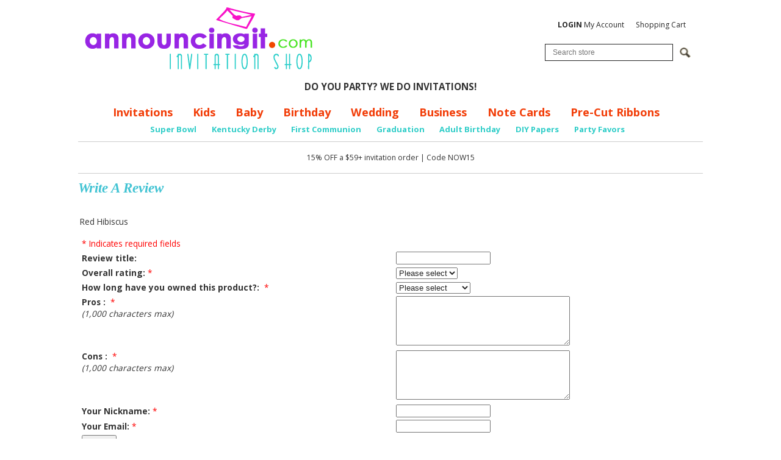

--- FILE ---
content_type: text/html; charset=UTF-8
request_url: https://www.announcingit.com/rate_product?pcode=40563
body_size: 4699
content:
<!DOCTYPE html>
<!--[if lt IE 7 ]> <html class="ie6" lang="en"> <![endif]--><!--[if IE 7 ]>    <html class="ie7" lang="en"> <![endif]--><!--[if IE 8 ]>    <html class="ie8" lang="en"> <![endif]--><!--[if IE 9 ]>    <html class="ie9" lang="en"> <![endif]--><!--[if (gt IE 9)|!(IE)]><!--><html lang="en"> <!--<![endif]-->
<head>
    <meta charset="utf-8">
    <title>Announcingit.com - Your Shopping Cart</title>
    <meta http-equiv="X-UA-Compatible" content="IE=edge">
    <meta name="description" content="">
    <meta name="keywords" content="">
    <meta name="viewport" content="width=device-width, initial-scale=1, maximum-scale=1, user-scalable=0">
    
    
    
    
    
    
    
    
    
    
    
    
    
    
    
    
    






































	




<noscript>
<img height="1" width="1" style="display:none;" alt="" src="https://ct.pinterest.com/v3/?tid=2614428215994&amp;pd%5Bem%5D=&amp;noscript=1">
</noscript>


<meta name="tmsid" content="1">

<meta name="ROBOTS" content="NOINDEX">
<link rel="shortcut icon" href="/favicon.ico" type="image/x-icon"><link type="text/css" rel="stylesheet" href="//fonts.googleapis.com/css?family=Open+Sans%3A700%2C600%2C400">
<link type="text/css" rel="stylesheet" href="/css/style.css?v=20240910-054442">
<link type="text/css" rel="stylesheet" href="/cirkuit/includes/js/jquery/plugins/ui/1.10.4/themes/smoothness/jquery-ui.min.css">
<link type="text/css" rel="stylesheet" href="/cirkuit/tms/css/frontend.css?ct=1&amp;mobile=0">

<script type="text/javascript" src="/cirkuit/includes/js/jquery/core/1.10.2/jquery.min.js"></script>
<script type="text/javascript" src="/cirkuit/includes/js/jquery/plugins/FormFingerprint/1.0/jquery.FormFingerprint.min.js"></script>
<script type="text/javascript" src="/cirkuit/includes/js/jquery/plugins/ui/1.10.4/minified/ui.core.min.js"></script>
<script type="text/javascript" src="/cirkuit/includes/js/jquery/plugins/ui/1.10.4/minified/ui.widget.min.js"></script>
<script type="text/javascript" src="/cirkuit/includes/js/jquery/plugins/ui/1.10.4/minified/ui.tabs.min.js"></script>
<script type="text/javascript" src="/cirkuit/includes/js/jquery/plugins/ui/1.10.4/minified/ui.position.min.js"></script>
<script type="text/javascript" src="/cirkuit/includes/js/jquery/plugins/ui/1.10.4/minified/ui.menu.min.js"></script>
<script type="text/javascript" src="/cirkuit/includes/js/jquery/plugins/ui/1.10.4/minified/ui.autocomplete.min.js"></script>
<script type="text/javascript" src="/cirkuit/includes/js/jquery/plugins/ui/1.10.4/minified/ui.tooltip.min.js"></script>
<script type="text/javascript" src="/js/site.js?v=20240423-065808"></script>
<script type="text/javascript" src="/cirkuit/includes/js/html5shiv/3.7.0/html5shiv.js"></script>
<script type="text/javascript" src="/cirkuit/seo-cart/include/cart.js?v=20200317-113923"></script>
<script type="text/javascript">
(function(i,s,o,g,r,a,m){i['GoogleAnalyticsObject']=r;i[r]=i[r]||function(){
  (i[r].q=i[r].q||[]).push(arguments)},i[r].l=1*new Date();a=s.createElement(o),
  m=s.getElementsByTagName(o)[0];a.async=1;a.src=g;m.parentNode.insertBefore(a,m)
  })(window,document,'script','//www.google-analytics.com/analytics.js','ga');

  ga('create', 'UA-701153-2', 'auto');
  ga('send', 'pageview');
</script>
<script type="text/javascript">
!function(e){if(!window.pintrk){window.pintrk = function () {
window.pintrk.queue.push(Array.prototype.slice.call(arguments))};var
  n=window.pintrk;n.queue=[],n.version="3.0";var
  t=document.createElement("script");t.async=!0,t.src=e;var
  r=document.getElementsByTagName("script")[0];
  r.parentNode.insertBefore(t,r)}}("https://s.pinimg.com/ct/core.js");
pintrk('load', '2614428215994', {em: ''});
pintrk('page');
</script>



</head>
<body class="">
    <header class="siteWidth">
                <div id="contentToolbar">
            <ul id="responsiveNavigationMenu">
                <li class="hasMobileSlideOutResponsiveNavigationMenu">
                <li><a class="dropdown"><img src="/images/button-dropdown-menu.png" alt="Menu" width="37" height="25"> Menu</a>
                    <ul>
                        <li class="search">
                            <form name="search" action="/search" method="get">
                                <input type="text" name="query" placeholder="Search...">
                                <a href="https://www.announcingit.com/search"><span>&nbsp;</span></a>
                            </form>
                        </li>
                        <li class="resources separator"><span>Shop</span></li>
                        <li><a href="https://www.announcingit.com/baby/">Baby</a></li><li><a href="https://www.announcingit.com/business-invitations/">Business Invitations</a></li><li><a href="https://www.announcingit.com/children-and-kids-birthday-invitations/">Children &amp; Kids Birthday Invitations</a></li><li><a href="https://www.announcingit.com/christmas-photo-cards/">Christmas Photo Cards</a></li><li><a href="https://www.announcingit.com/holiday-invitations-and-christmas-invitations/">Holiday Invitations &amp; Christmas Invitations</a></li><li><a href="https://www.announcingit.com/invitations/">Invitations</a></li><li><a href="https://www.announcingit.com/wedding-event-invitations/">Wedding Event Invitations</a></li><li><a href="https://www.announcingit.com/note-cards-and-stationery/">Note Cards &amp; Stationery</a></li><li><a href="https://www.announcingit.com/pre-cut-ribbons/">Pre-Cut Ribbons</a></li><li><a href="https://www.announcingit.com/party-favors/">Party Favors</a></li><li><a href="https://www.announcingit.com/do-it-yourself/">Do It Yourself</a></li>                        <li class="resources separator"><span>Info</span></li>
                        <li><a href="https://www.announcingit.com/shipping-and-delivery">Shipping &amp; Delivery</a></li><li><a href="https://www.announcingit.com/testimonials">Testimonials</a></li><li><a href="https://www.announcingit.com/site-map">Site Map</a></li><li><a href="https://www.announcingit.com/cancellation">Cancellation</a></li><li><a href="https://www.announcingit.com/about-us">About Us</a></li><li><a href="https://www.announcingit.com/contact-us">Contact Us</a></li><li><a href="https://www.announcingit.com/privacy-policy">Privacy Policy</a></li><li><a href="https://www.announcingit.com/invitation-dos-and-donts/">Invitation Do's and Don'ts</a></li><li><a href="https://www.announcingit.com/invitation-wording-ideas/">Invitation Wording Ideas</a></li><li><a href="https://www.announcingit.com/promotions">Promotions</a></li><li><a href="https://www.announcingit.com/customer-service">Customer Service</a></li><li><a href="https://www.announcingit.com/search">Search</a></li>                        <li class="resources separator"><span>My Account</span></li>
                        <li><a href="https://www.announcingit.com/cart">View Shopping Cart</a></li>
                        <li><a href="https://www.announcingit.com/verify_login?account_login=1">Login / Register</a></li>
                    </ul>
                </li>
            </ul>
            <div id="contentToolbarContainer">
				<br>

                <ul>
                    <li><a href="https://www.announcingit.com/verify_login?account_login=1"><strong>LOGIN</strong> My Account</a></li>
                    <li><a href="https://www.announcingit.com/cart">Shopping Cart</a></li>
                </ul>
                <div class="search">
                    <form action="/search" method="get" id="searchForm">
                        <div class="inputWrapper">
                            <input type="text" id="searchInput" class="inputText" name="query" placeholder="Search store">
                            <input type="image" class="inputSubmit" src="/cirkuit/includes/images/icons/mag-glass.gif" alt="Search" width="18" height="17">
                        </div>
                    </form>
                </div>
            </div>
        </div>
        <div class="logoImage">
            <a href="https://www.announcingit.com/"><img src="/images/announcingit-logo.png" alt="Announcingit - Invitation Shop" width="402" height="127"></a>
        </div>
		<div><center>
			<strong>DO YOU PARTY? WE DO INVITATIONS!</strong>
			</center></div>
		
        <div id="horizontalNavigationWrapper" class="siteWidth">
            <nav id="horizontalNavigation">
                <ul>
                    <li><a href="https://www.announcingit.com/invitations/">Invitations</a></li>
                    <li><a href="https://www.announcingit.com/children-and-kids-birthday-invitations/">Kids</a></li>
                    <li><a href="https://www.announcingit.com/baby/">Baby</a></li>
                    <li><a href="https://www.announcingit.com/invitations/adult-birthday-invitations-1.html">Birthday</a></li>
                    <li><a href="https://www.announcingit.com/wedding-event-invitations/">Wedding</a></li>
                    <li><a href="https://www.announcingit.com/business-invitations/">Business</a></li>
                    <li><a href="https://www.announcingit.com/note-cards-and-stationery/">Note Cards</a></li>
					<li><a href="https://www.announcingit.com/pre-cut-ribbons//">Pre-Cut Ribbons</a></li>
                    
                </ul>
                <ul class="sub">

					<li><a href="https://www.announcingit.com/invitations/football---super-bowl-invitations-1.html">Super Bowl</a></li>
					<li><a href="https://www.announcingit.com/invitations/kentucky-derby-party-invitations-1.html">Kentucky Derby</a></li>
					<li><a href="https://www.announcingit.com/invitations/first-communion-invitations-1.html">First Communion</a></li>
					<li><a href="https://www.announcingit.com/invitations/graduation-invitations-1.html">Graduation</a></li>
					<li><a href="https://www.announcingit.com/invitations/adult-birthday-invitations-1.html">Adult Birthday</a></li>
					<li><a href="https://www.announcingit.com/do-it-yourself/5-x-7-colored-paper-1.html">DIY Papers</a></li>
					<li><a href="https://www.announcingit.com/party-favors/">Party Favors</a></li>

                </ul>
            </nav>
        </div>
        <div id="discountContainer">
			<br>
			15% OFF a $59+ invitation order | Code NOW15
		
		<br><br>
        </div>
            </header>
    
    <main class="siteWidth">
            <div class="contentInner">
                                                <h1>Write A Review</h1>
        <table width="98%" border="0" cellspacing="0" cellpadding="3">
            <tr>
                <td width="100%" valign="top">
                    <p>Red Hibiscus</p>
                                        <form action="" method="post" name="rate_product" onsubmit="javascript: return validateRateProductForm(this);">
                        <input type="hidden" name="pcode" value="40563">
                        <input type="hidden" name="product_name" value="Red Hibiscus">
                        <table width="100%">
                                                            <tr>
                                    <td colspan="2"><span style="color:red;">* Indicates required fields</span></td>
                                </tr>
                                                            <tr>
                                    <td style="white-space: nowrap;">
                                        <strong>Review
                                            title:</strong>                                    </td>
                                    <td><input type="text" name="title" value="" style="width:90%; max-width:155px" maxlength="200"></td>
                                </tr>
                                                            <tr>
                                    <td style="white-space: nowrap;">
                                        <strong>Overall
                                            rating:</strong>&nbsp;<span style="color:red;">*</span>                                    </td>
                                    <td><select name="rating">
                                            <option value="-1">Please select</option>
                                            <option value="5">5 - Excellent</option>
                                            <option value="4">4 - Good</option>
                                            <option value="3">3 - Average</option>
                                            <option value="2">2 - Poor</option>
                                            <option value="1">1 - Very Poor</option>
                                        </select></td>
                                </tr>
                                                            <tr>
                                    <td style="white-space: nowrap;">
                                        <strong>
                                                                                            How long have you owned this product?:
                                                                                    </strong>&nbsp;<span style="color:red;">*</span>                                    </td>
                                    <td><select name="time_owned">
                                            <option value="1">Please select</option>
                                            <option value="2">0 - 1 day</option>
                                            <option value="3">1 day - 1 week</option>
                                            <option value="4">1 week - 1 month</option>
                                            <option value="5">1 month - 1 year</option>
                                            <option value="6">more than 1 year</option>
                                        </select></td>
                                </tr>
                                                            <tr>
                                <td valign="top">
                                    <strong>
                                        Pros                                        :
                                    </strong>&nbsp;<span style="color:red;">*</span>                                    <br>
                                    <em>(1,000 characters max)</em>
                                </td>
                                                                <td>
                                    <textarea name="input1" rows="5" cols="33" onkeyup="javascript:if(this.value.length &gt; 1000){ this.value=(this.value.substr(0,1000));}"></textarea>
                                </td>
                                </tr>
                                                            <tr>
                                <td valign="top">
                                    <strong>
                                        Cons                                        :
                                    </strong>&nbsp;<span style="color:red;">*</span>                                    <br>
                                    <em>(1,000 characters max)</em>
                                </td>
                                                                <td>
                                    <textarea name="input2" rows="5" cols="33" onkeyup="javascript:if(this.value.length &gt; 1000){ this.value=(this.value.substr(0,1000));}"></textarea>
                                </td>
                                </tr>
                                                            <tr>
                                    <td>
                                        <strong>Your
                                            Nickname:</strong>&nbsp;<span style="color:red;">*</span>                                    </td>
                                    <td><input type="text" name="nickname" value="" style="width:90%; max-width:155px" maxlength="30"></td>
                                </tr>
                                                            <tr>
                                    <td>
                                        <strong>Your
                                            Email:</strong>&nbsp;<span style="color:red;">*</span>                                    </td>
                                    <td><input type="text" name="email" value="" style="width:90%; max-width:155px" maxlength="30"></td>
                                </tr>
                                                        <tr>
                                <td colspan="2"><input type="submit" name="submit" value="Submit"></td>
                            </tr>
                        </table>
                    </form>
                                    </td>
            </tr>
        </table>
        <script language="javascript" type="text/javascript">
            $(function () {
                $('form[name="rate_product"]').FormFingerprint();
            });

            function validateRateProductForm(a) {
                                if (a.rating.selectedIndex == 0) {
                    alert("Please select an overall rating");
                    return false;
                }

                                if (a.time_owned.selectedIndex == 0) {
                    alert("Please select how long you've owned the product");
                    return false;
                }

                                if (!validRequired(a.input1, "Pros")) {
                    return false;
                }

                                if (!validRequired(a.input2, "Cons")) {
                    return false;
                }

                                if (!validRequired(a.nickname, "Nickname")) {
                    return false;
                }

                                if (!validEmail(a.email, "Email", true)) {
                    return false;
                }

                                return true;
            }
        </script>
        
                            </div>
    </main>
    <footer class="siteWidth">
                <div class="mailingListWrapper">
            <form action="/cirkuit/seo-cart/ajax/newsletter-submit" method="post" class="newsletterForm" id="newsletterForm" name="newsletterForm">
                <input type="hidden" class="signupType" name="signupType" value="subscribe"> 
                <div style="padding: 1%; margin-top:3%; border-top: 1px solid #999; border-bottom: 1px solid #999; font-size:90%;">
                  <div style="text-align:center;"><strong><span style="color: #333333;">---&gt; Join our Newsletter for deals &amp; customer-first information!&nbsp;&nbsp; &nbsp; </span></strong>Email:  
                    <input type="text" class="newsletterInput inputText" name="newsletterInput" placeholder="Email address">
                  &nbsp;
                  <input type="submit" value="Sign Up" class="inputSubmit submit newsletterSubmit" style="margin-top: 3px; border: 1px solid #999; padding: 2px;">
                  <div class="newsletterFormResponse"></div>
                  </div>
                </div>
            </form>
        </div>

        <div class="footerSectionWrapper">
            <section class="first">
                <header><em>Company</em></header>
                <ul>
                    <li><a href="https://www.announcingit.com/invitations-blog">Announcingit Blog</a></li>
                    <li><a href="https://www.announcingit.com/about-us">About Us</a></li>
                    <li><a href="https://www.announcingit.com/invitation-dos-and-donts/">Articles</a></li>
                    <li><a href="https://www.announcingit.com/promotions">Promotions</a></li>
				                    
                </ul>
            </section>
            <section class="second">
                <header><em>Customer Service</em></header>
                <ul>
                    <li><a href="https://www.announcingit.com/contact-us">Contact Us</a> </li>
                    <li><a href="https://www.announcingit.com/customer-service/">Terms &amp; Conditions</a></li>
					<li><a href="https://www.announcingit.com/cancellation">Cancellation</a></li>
                </ul>
            </section>
            <section class="third">
                <header><em>Secure Shopping</em></header>
                <ul>
                    <li><a href="https://www.announcingit.com/shipping-and-delivery">Shipping &amp; Delivery</a></li>
                    <li><a href="https://www.announcingit.com/privacy-policy">Privacy Policy</a></li>
                    <li><a href="https://www.announcingit.com/site-map">Site Map</a></li>
                </ul>
            </section>
            <section class="fourth">
                <header><em>Order Information</em></header>
                <ul>
                    <li><a href="https://www.announcingit.com/verify_login?account_login=1">Login</a></li>
                    <li><a href="https://www.announcingit.com/cart">View Shopping Cart</a></li>
                    <li><a href="https://www.announcingit.com/verify_login?account_login=1">Order Status</a></li>
					<li><a href="https://www.announcingit.com/reordering">Reordering</a></li>
					
               </ul>
            </section>
            <section class="fifth">
                <header><em>Payment Method</em></header>
                <p>
                    Shopping on Announcingit.com is safe.<br> 
                    &copy; 2026 Announcingit.com<br>
                    All Rights Reserved.<br>
                </p>
                <img src="/images/footer-payment-visa.gif" width="53" height="34" alt="Visa">
                <img src="/images/footer-payment-mastercard.gif" width="51" height="34" alt="Mastercard">
                <!-- (c) 2005, 2024. Authorize.Net is a registered trademark of CyberSource Corporation --> <div class="AuthorizeNetSeal"> <script type="text/javascript" language="javascript">var ANS_customer_id="b6ceb11c-3aa2-4556-91f0-f98e1b4e21ca";</script> <script type="text/javascript" language="javascript" src="//verify.authorize.net:443/anetseal/seal.js"></script> </div>				
            </section>
            <div class="social">
                <ul>
                    <li class="blog"><a href="http://www.announcingit.com/invitations-blog/"><span>Blog</span></a></li>
                    <li class="facebook"><a href="http://facebook.com/Announcingit" target="_blank"><span>Facebook</span></a></li>
                    <li class="twitter"><a href="http://twitter.com/Announcingit" target="_blank"><span>Twitter</span></a></li>
                    <li class="pinterest"><a href="http://pinterest.com/AnnouncingitInvites" target="_blank"><span>Pinterest</span></a></li>
                </ul>
            </div>
                    </div>
    </footer>
    <a id="BackToTop"><img src="/images/back-to-top.png" alt="Back To Top" width="27" height="31"></a>
<script src="//static.getclicky.com/js" type="text/javascript"></script>
<script type="text/javascript">try{ clicky.init(100814635); }catch(e){}</script>
<noscript><p><img alt="Clicky" width="1" height="1" src="//in.getclicky.com/100814635ns.gif"></p></noscript>
<script type="application/ld+json">
{
   "@context": "http://schema.org",
   "@type": "WebSite",
   "url": "http://www.announcingit.com/",
   "potentialAction": {
     "@type": "SearchAction",
     "target": "http://www.announcingit.com/search?query={search_term}",
     "query-input": "required name=search_term"
   }
}
</script>
</body>
</html>
